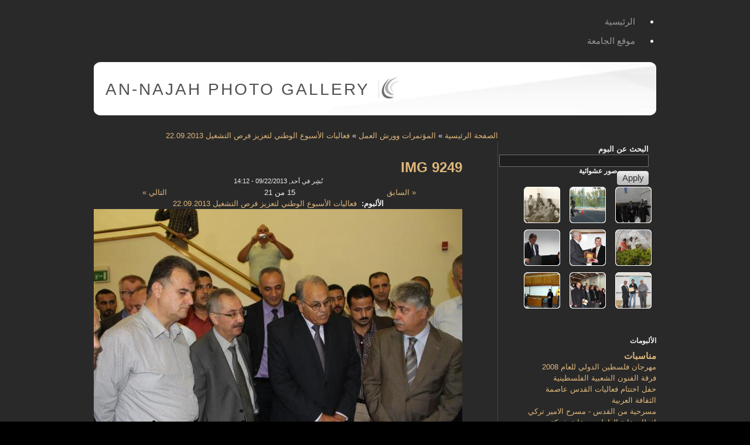

--- FILE ---
content_type: application/javascript
request_url: https://gallery.najah.edu/sites/all/themes/acquia_slate/script.js?6
body_size: 86
content:
// $Id: script.js,v 1.1 2009/02/28 23:33:58 jwolf Exp $

Drupal.behaviors.tntBehavior = function (context) {
  // IE6 & less-specific functions
  // Add hover class to primary menu li elements on hover
  if ($.browser.msie && ($.browser.version < 7)) {
    $('.form-submit').hover(function() {
      $(this).addClass('hover');
      }, function() {
        $(this).removeClass('hover');
    });
    $('#primary-menu li').hover(function() {
      $(this).addClass('hover');
      }, function() {
        $(this).removeClass('hover');
    });
    $('span.button-wrapper').hover(function() {
      $(this).addClass('hover');
      }, function() {
        $(this).removeClass('hover');
    });
  };
  // Add label over login field
  $("#header-top label").overlabel();
};
